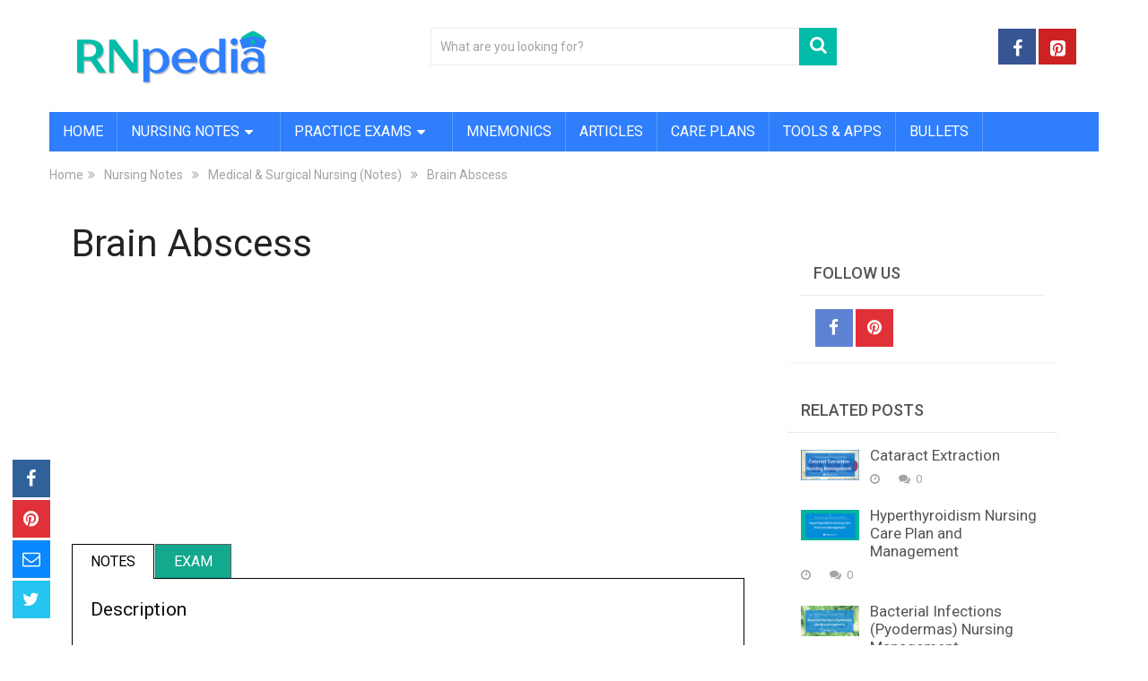

--- FILE ---
content_type: text/html; charset=UTF-8
request_url: https://www.rnpedia.com/nursing-notes/medical-surgical-nursing-notes/brain-abscess/
body_size: 15625
content:
<!DOCTYPE html>
<html class="no-js" lang="en-US">
<head>
	<meta charset="UTF-8">
	<!-- Always force latest IE rendering engine (even in intranet) & Chrome Frame -->
	<!--[if IE ]>
	<meta http-equiv="X-UA-Compatible" content="IE=edge,chrome=1">
	<![endif]-->
	<link rel="profile" href="http://gmpg.org/xfn/11" />
	
                    <link rel="icon" href="https://www.rnpedia.com/wp-content/uploads/2020/12/cropped-rnpedia-logo-32x32.png" sizes="32x32" />                    
                    <meta name="msapplication-TileImage" content="https://www.rnpedia.com/wp-content/uploads/2020/12/cropped-rnpedia-logo-270x270.png">        
                    <link rel="apple-touch-icon-precomposed" href="https://www.rnpedia.com/wp-content/uploads/2020/12/cropped-rnpedia-logo-180x180.png">        
                    <meta name="viewport" content="width=device-width, initial-scale=1">
            <meta name="apple-mobile-web-app-capable" content="yes">
            <meta name="apple-mobile-web-app-status-bar-style" content="black">
        
        	<link rel="pingback" href="https://www.rnpedia.com/xmlrpc.php" />
	<meta name='robots' content='index, follow, max-image-preview:large, max-snippet:-1, max-video-preview:-1' />
	<style>img:is([sizes="auto" i], [sizes^="auto," i]) { contain-intrinsic-size: 3000px 1500px }</style>
	<script type="text/javascript">document.documentElement.className = document.documentElement.className.replace( /\bno-js\b/,'js' );</script>
	<!-- This site is optimized with the Yoast SEO plugin v26.8 - https://yoast.com/product/yoast-seo-wordpress/ -->
	<title>Brain Abscess - RNpedia</title>
	<meta name="description" content="A brain abscess is a collection of infectious material within the tissue of the brain. Bacteria are the most common causative organisms. An abscess can result from intra-cranial surgery, penetrating head injury, or tongue piercing." />
	<link rel="canonical" href="https://www.rnpedia.com/nursing-notes/medical-surgical-nursing-notes/brain-abscess/" />
	<meta property="og:locale" content="en_US" />
	<meta property="og:type" content="article" />
	<meta property="og:title" content="Brain Abscess Nursing Management" />
	<meta property="og:description" content="A brain abscess is a collection of infectious material within the tissue of the brain.mBacteria are the most common causative organisms. An abscess can result from intra-cranial surgery, penetrating head injury, or tongue piercing." />
	<meta property="og:url" content="https://www.rnpedia.com/nursing-notes/medical-surgical-nursing-notes/brain-abscess/" />
	<meta property="og:site_name" content="RNpedia" />
	<meta property="article:publisher" content="https://facebook.com/rnpedia" />
	<meta property="article:published_time" content="2015-01-01T09:30:33+00:00" />
	<meta property="article:modified_time" content="2017-07-24T06:08:29+00:00" />
	<meta property="og:image" content="https://secureservercdn.net/45.40.146.38/dcb.952.myftpupload.com/wp-content/uploads/2015/01/Brain-Abscess.png?time=1663816885" />
	<meta property="og:image:width" content="1200" />
	<meta property="og:image:height" content="628" />
	<meta property="og:image:type" content="image/png" />
	<meta name="author" content="rnpedia" />
	<meta name="twitter:label1" content="Written by" />
	<meta name="twitter:data1" content="rnpedia" />
	<meta name="twitter:label2" content="Est. reading time" />
	<meta name="twitter:data2" content="2 minutes" />
	<script type="application/ld+json" class="yoast-schema-graph">{"@context":"https://schema.org","@graph":[{"@type":"Article","@id":"https://www.rnpedia.com/nursing-notes/medical-surgical-nursing-notes/brain-abscess/#article","isPartOf":{"@id":"https://www.rnpedia.com/nursing-notes/medical-surgical-nursing-notes/brain-abscess/"},"author":{"name":"rnpedia","@id":"https://www.rnpedia.com/#/schema/person/6d7a0f1524fc0a81614ea47452ca84a0"},"headline":"Brain Abscess","datePublished":"2015-01-01T09:30:33+00:00","dateModified":"2017-07-24T06:08:29+00:00","mainEntityOfPage":{"@id":"https://www.rnpedia.com/nursing-notes/medical-surgical-nursing-notes/brain-abscess/"},"wordCount":338,"publisher":{"@id":"https://www.rnpedia.com/#organization"},"image":{"@id":"https://www.rnpedia.com/nursing-notes/medical-surgical-nursing-notes/brain-abscess/#primaryimage"},"thumbnailUrl":"https://www.rnpedia.com/wp-content/uploads/2015/01/Brain-Abscess.png","articleSection":["Medical &amp; Surgical Nursing (Notes)"],"inLanguage":"en-US"},{"@type":"WebPage","@id":"https://www.rnpedia.com/nursing-notes/medical-surgical-nursing-notes/brain-abscess/","url":"https://www.rnpedia.com/nursing-notes/medical-surgical-nursing-notes/brain-abscess/","name":"Brain Abscess - RNpedia","isPartOf":{"@id":"https://www.rnpedia.com/#website"},"primaryImageOfPage":{"@id":"https://www.rnpedia.com/nursing-notes/medical-surgical-nursing-notes/brain-abscess/#primaryimage"},"image":{"@id":"https://www.rnpedia.com/nursing-notes/medical-surgical-nursing-notes/brain-abscess/#primaryimage"},"thumbnailUrl":"https://www.rnpedia.com/wp-content/uploads/2015/01/Brain-Abscess.png","datePublished":"2015-01-01T09:30:33+00:00","dateModified":"2017-07-24T06:08:29+00:00","description":"A brain abscess is a collection of infectious material within the tissue of the brain. Bacteria are the most common causative organisms. An abscess can result from intra-cranial surgery, penetrating head injury, or tongue piercing.","breadcrumb":{"@id":"https://www.rnpedia.com/nursing-notes/medical-surgical-nursing-notes/brain-abscess/#breadcrumb"},"inLanguage":"en-US","potentialAction":[{"@type":"ReadAction","target":["https://www.rnpedia.com/nursing-notes/medical-surgical-nursing-notes/brain-abscess/"]}]},{"@type":"ImageObject","inLanguage":"en-US","@id":"https://www.rnpedia.com/nursing-notes/medical-surgical-nursing-notes/brain-abscess/#primaryimage","url":"https://www.rnpedia.com/wp-content/uploads/2015/01/Brain-Abscess.png","contentUrl":"https://www.rnpedia.com/wp-content/uploads/2015/01/Brain-Abscess.png","width":1200,"height":628},{"@type":"BreadcrumbList","@id":"https://www.rnpedia.com/nursing-notes/medical-surgical-nursing-notes/brain-abscess/#breadcrumb","itemListElement":[{"@type":"ListItem","position":1,"name":"Home","item":"https://www.rnpedia.com/"},{"@type":"ListItem","position":2,"name":"Nursing Notes","item":"https://www.rnpedia.com/nursing-notes/"},{"@type":"ListItem","position":3,"name":"Medical &#038; Surgical Nursing (Notes)","item":"https://www.rnpedia.com/nursing-notes/medical-surgical-nursing-notes/"},{"@type":"ListItem","position":4,"name":"Brain Abscess"}]},{"@type":"WebSite","@id":"https://www.rnpedia.com/#website","url":"https://www.rnpedia.com/","name":"RNpedia","description":"The best online academic resource for nurses.","publisher":{"@id":"https://www.rnpedia.com/#organization"},"potentialAction":[{"@type":"SearchAction","target":{"@type":"EntryPoint","urlTemplate":"https://www.rnpedia.com/?s={search_term_string}"},"query-input":{"@type":"PropertyValueSpecification","valueRequired":true,"valueName":"search_term_string"}}],"inLanguage":"en-US"},{"@type":"Organization","@id":"https://www.rnpedia.com/#organization","name":"RNpedia","url":"https://www.rnpedia.com/","logo":{"@type":"ImageObject","inLanguage":"en-US","@id":"https://www.rnpedia.com/#/schema/logo/image/","url":"https://secureservercdn.net/45.40.146.38/dcb.952.myftpupload.com/wp-content/uploads/2015/04/RNpedia-Logo-e1434859144540.png?time=1663816867","contentUrl":"https://secureservercdn.net/45.40.146.38/dcb.952.myftpupload.com/wp-content/uploads/2015/04/RNpedia-Logo-e1434859144540.png?time=1663816867","width":300,"height":279,"caption":"RNpedia"},"image":{"@id":"https://www.rnpedia.com/#/schema/logo/image/"},"sameAs":["https://facebook.com/rnpedia","https://x.com/rnpedia","https://www.pinterest.com/rnpedia/"]},{"@type":"Person","@id":"https://www.rnpedia.com/#/schema/person/6d7a0f1524fc0a81614ea47452ca84a0","name":"rnpedia","url":"https://www.rnpedia.com/author/rnpedia/"}]}</script>
	<!-- / Yoast SEO plugin. -->


<link rel='stylesheet' id='wp-block-library-css' href='https://www.rnpedia.com/wp-includes/css/dist/block-library/style.min.css?ver=6.8.3' type='text/css' media='all' />
<style id='wp-block-library-theme-inline-css' type='text/css'>
.wp-block-audio :where(figcaption){color:#555;font-size:13px;text-align:center}.is-dark-theme .wp-block-audio :where(figcaption){color:#ffffffa6}.wp-block-audio{margin:0 0 1em}.wp-block-code{border:1px solid #ccc;border-radius:4px;font-family:Menlo,Consolas,monaco,monospace;padding:.8em 1em}.wp-block-embed :where(figcaption){color:#555;font-size:13px;text-align:center}.is-dark-theme .wp-block-embed :where(figcaption){color:#ffffffa6}.wp-block-embed{margin:0 0 1em}.blocks-gallery-caption{color:#555;font-size:13px;text-align:center}.is-dark-theme .blocks-gallery-caption{color:#ffffffa6}:root :where(.wp-block-image figcaption){color:#555;font-size:13px;text-align:center}.is-dark-theme :root :where(.wp-block-image figcaption){color:#ffffffa6}.wp-block-image{margin:0 0 1em}.wp-block-pullquote{border-bottom:4px solid;border-top:4px solid;color:currentColor;margin-bottom:1.75em}.wp-block-pullquote cite,.wp-block-pullquote footer,.wp-block-pullquote__citation{color:currentColor;font-size:.8125em;font-style:normal;text-transform:uppercase}.wp-block-quote{border-left:.25em solid;margin:0 0 1.75em;padding-left:1em}.wp-block-quote cite,.wp-block-quote footer{color:currentColor;font-size:.8125em;font-style:normal;position:relative}.wp-block-quote:where(.has-text-align-right){border-left:none;border-right:.25em solid;padding-left:0;padding-right:1em}.wp-block-quote:where(.has-text-align-center){border:none;padding-left:0}.wp-block-quote.is-large,.wp-block-quote.is-style-large,.wp-block-quote:where(.is-style-plain){border:none}.wp-block-search .wp-block-search__label{font-weight:700}.wp-block-search__button{border:1px solid #ccc;padding:.375em .625em}:where(.wp-block-group.has-background){padding:1.25em 2.375em}.wp-block-separator.has-css-opacity{opacity:.4}.wp-block-separator{border:none;border-bottom:2px solid;margin-left:auto;margin-right:auto}.wp-block-separator.has-alpha-channel-opacity{opacity:1}.wp-block-separator:not(.is-style-wide):not(.is-style-dots){width:100px}.wp-block-separator.has-background:not(.is-style-dots){border-bottom:none;height:1px}.wp-block-separator.has-background:not(.is-style-wide):not(.is-style-dots){height:2px}.wp-block-table{margin:0 0 1em}.wp-block-table td,.wp-block-table th{word-break:normal}.wp-block-table :where(figcaption){color:#555;font-size:13px;text-align:center}.is-dark-theme .wp-block-table :where(figcaption){color:#ffffffa6}.wp-block-video :where(figcaption){color:#555;font-size:13px;text-align:center}.is-dark-theme .wp-block-video :where(figcaption){color:#ffffffa6}.wp-block-video{margin:0 0 1em}:root :where(.wp-block-template-part.has-background){margin-bottom:0;margin-top:0;padding:1.25em 2.375em}
</style>
<style id='classic-theme-styles-inline-css' type='text/css'>
/*! This file is auto-generated */
.wp-block-button__link{color:#fff;background-color:#32373c;border-radius:9999px;box-shadow:none;text-decoration:none;padding:calc(.667em + 2px) calc(1.333em + 2px);font-size:1.125em}.wp-block-file__button{background:#32373c;color:#fff;text-decoration:none}
</style>
<style id='inline-spoilers-block-style-inline-css' type='text/css'>
.wp-block-inline-spoilers-block{background:#f5f5f5;border:1px solid #c3cbd1;border-left-width:2px;box-sizing:border-box;clear:both;padding:0 10px}.wp-block-inline-spoilers-block .spoiler-title,.wp-block-inline-spoilers-block summary{background-color:#e9e9e6;background-image:url([data-uri]);background-position:6px;background-repeat:no-repeat;border-bottom:1px solid #c3cbd1;cursor:pointer;font-weight:700;line-height:1.5;list-style:none;margin:0 -10px -1px;outline:0;padding:0 6px 0 23px;text-align:left}.wp-block-inline-spoilers-block[open]>.spoiler-title,.wp-block-inline-spoilers-block[open]>summary{background-image:url([data-uri]);margin:0 -10px 2px}div.spoiler-wrap{background-color:#e9e9e6;border:1px solid #c3cbd1;border-left-width:2px;clear:both;display:block;margin:6px 0;padding:0}div.spoiler-head{color:#2a2a2a;cursor:pointer;display:block;font-weight:700;line-height:1.5;margin-left:6px;padding:0 6px 0 14px;text-align:left}div.spoiler-head.collapsed{background:url([data-uri]) 0 no-repeat}div.spoiler-head.expanded{background:url([data-uri]) 0 no-repeat}div.spoiler-head.collapsed.no-icon,div.spoiler-head.expanded.no-icon{background:0 0;cursor:auto;padding:0 6px}div.spoiler-body{background:#f5f5f5;border-top:1px solid #c3cbd1;padding:2px 6px}.wp-block-inline-spoilers-block:has(.spoiler-wrap){background:transparent;border:0;padding:0}

</style>
<link rel='stylesheet' id='quads-style-css-css' href='https://www.rnpedia.com/wp-content/plugins/quick-adsense-reloaded/includes/gutenberg/dist/blocks.style.build.css?ver=2.0.98.1' type='text/css' media='all' />
<style id='global-styles-inline-css' type='text/css'>
:root{--wp--preset--aspect-ratio--square: 1;--wp--preset--aspect-ratio--4-3: 4/3;--wp--preset--aspect-ratio--3-4: 3/4;--wp--preset--aspect-ratio--3-2: 3/2;--wp--preset--aspect-ratio--2-3: 2/3;--wp--preset--aspect-ratio--16-9: 16/9;--wp--preset--aspect-ratio--9-16: 9/16;--wp--preset--color--black: #000000;--wp--preset--color--cyan-bluish-gray: #abb8c3;--wp--preset--color--white: #ffffff;--wp--preset--color--pale-pink: #f78da7;--wp--preset--color--vivid-red: #cf2e2e;--wp--preset--color--luminous-vivid-orange: #ff6900;--wp--preset--color--luminous-vivid-amber: #fcb900;--wp--preset--color--light-green-cyan: #7bdcb5;--wp--preset--color--vivid-green-cyan: #00d084;--wp--preset--color--pale-cyan-blue: #8ed1fc;--wp--preset--color--vivid-cyan-blue: #0693e3;--wp--preset--color--vivid-purple: #9b51e0;--wp--preset--gradient--vivid-cyan-blue-to-vivid-purple: linear-gradient(135deg,rgba(6,147,227,1) 0%,rgb(155,81,224) 100%);--wp--preset--gradient--light-green-cyan-to-vivid-green-cyan: linear-gradient(135deg,rgb(122,220,180) 0%,rgb(0,208,130) 100%);--wp--preset--gradient--luminous-vivid-amber-to-luminous-vivid-orange: linear-gradient(135deg,rgba(252,185,0,1) 0%,rgba(255,105,0,1) 100%);--wp--preset--gradient--luminous-vivid-orange-to-vivid-red: linear-gradient(135deg,rgba(255,105,0,1) 0%,rgb(207,46,46) 100%);--wp--preset--gradient--very-light-gray-to-cyan-bluish-gray: linear-gradient(135deg,rgb(238,238,238) 0%,rgb(169,184,195) 100%);--wp--preset--gradient--cool-to-warm-spectrum: linear-gradient(135deg,rgb(74,234,220) 0%,rgb(151,120,209) 20%,rgb(207,42,186) 40%,rgb(238,44,130) 60%,rgb(251,105,98) 80%,rgb(254,248,76) 100%);--wp--preset--gradient--blush-light-purple: linear-gradient(135deg,rgb(255,206,236) 0%,rgb(152,150,240) 100%);--wp--preset--gradient--blush-bordeaux: linear-gradient(135deg,rgb(254,205,165) 0%,rgb(254,45,45) 50%,rgb(107,0,62) 100%);--wp--preset--gradient--luminous-dusk: linear-gradient(135deg,rgb(255,203,112) 0%,rgb(199,81,192) 50%,rgb(65,88,208) 100%);--wp--preset--gradient--pale-ocean: linear-gradient(135deg,rgb(255,245,203) 0%,rgb(182,227,212) 50%,rgb(51,167,181) 100%);--wp--preset--gradient--electric-grass: linear-gradient(135deg,rgb(202,248,128) 0%,rgb(113,206,126) 100%);--wp--preset--gradient--midnight: linear-gradient(135deg,rgb(2,3,129) 0%,rgb(40,116,252) 100%);--wp--preset--font-size--small: 13px;--wp--preset--font-size--medium: 20px;--wp--preset--font-size--large: 36px;--wp--preset--font-size--x-large: 42px;--wp--preset--spacing--20: 0.44rem;--wp--preset--spacing--30: 0.67rem;--wp--preset--spacing--40: 1rem;--wp--preset--spacing--50: 1.5rem;--wp--preset--spacing--60: 2.25rem;--wp--preset--spacing--70: 3.38rem;--wp--preset--spacing--80: 5.06rem;--wp--preset--shadow--natural: 6px 6px 9px rgba(0, 0, 0, 0.2);--wp--preset--shadow--deep: 12px 12px 50px rgba(0, 0, 0, 0.4);--wp--preset--shadow--sharp: 6px 6px 0px rgba(0, 0, 0, 0.2);--wp--preset--shadow--outlined: 6px 6px 0px -3px rgba(255, 255, 255, 1), 6px 6px rgba(0, 0, 0, 1);--wp--preset--shadow--crisp: 6px 6px 0px rgba(0, 0, 0, 1);}:where(.is-layout-flex){gap: 0.5em;}:where(.is-layout-grid){gap: 0.5em;}body .is-layout-flex{display: flex;}.is-layout-flex{flex-wrap: wrap;align-items: center;}.is-layout-flex > :is(*, div){margin: 0;}body .is-layout-grid{display: grid;}.is-layout-grid > :is(*, div){margin: 0;}:where(.wp-block-columns.is-layout-flex){gap: 2em;}:where(.wp-block-columns.is-layout-grid){gap: 2em;}:where(.wp-block-post-template.is-layout-flex){gap: 1.25em;}:where(.wp-block-post-template.is-layout-grid){gap: 1.25em;}.has-black-color{color: var(--wp--preset--color--black) !important;}.has-cyan-bluish-gray-color{color: var(--wp--preset--color--cyan-bluish-gray) !important;}.has-white-color{color: var(--wp--preset--color--white) !important;}.has-pale-pink-color{color: var(--wp--preset--color--pale-pink) !important;}.has-vivid-red-color{color: var(--wp--preset--color--vivid-red) !important;}.has-luminous-vivid-orange-color{color: var(--wp--preset--color--luminous-vivid-orange) !important;}.has-luminous-vivid-amber-color{color: var(--wp--preset--color--luminous-vivid-amber) !important;}.has-light-green-cyan-color{color: var(--wp--preset--color--light-green-cyan) !important;}.has-vivid-green-cyan-color{color: var(--wp--preset--color--vivid-green-cyan) !important;}.has-pale-cyan-blue-color{color: var(--wp--preset--color--pale-cyan-blue) !important;}.has-vivid-cyan-blue-color{color: var(--wp--preset--color--vivid-cyan-blue) !important;}.has-vivid-purple-color{color: var(--wp--preset--color--vivid-purple) !important;}.has-black-background-color{background-color: var(--wp--preset--color--black) !important;}.has-cyan-bluish-gray-background-color{background-color: var(--wp--preset--color--cyan-bluish-gray) !important;}.has-white-background-color{background-color: var(--wp--preset--color--white) !important;}.has-pale-pink-background-color{background-color: var(--wp--preset--color--pale-pink) !important;}.has-vivid-red-background-color{background-color: var(--wp--preset--color--vivid-red) !important;}.has-luminous-vivid-orange-background-color{background-color: var(--wp--preset--color--luminous-vivid-orange) !important;}.has-luminous-vivid-amber-background-color{background-color: var(--wp--preset--color--luminous-vivid-amber) !important;}.has-light-green-cyan-background-color{background-color: var(--wp--preset--color--light-green-cyan) !important;}.has-vivid-green-cyan-background-color{background-color: var(--wp--preset--color--vivid-green-cyan) !important;}.has-pale-cyan-blue-background-color{background-color: var(--wp--preset--color--pale-cyan-blue) !important;}.has-vivid-cyan-blue-background-color{background-color: var(--wp--preset--color--vivid-cyan-blue) !important;}.has-vivid-purple-background-color{background-color: var(--wp--preset--color--vivid-purple) !important;}.has-black-border-color{border-color: var(--wp--preset--color--black) !important;}.has-cyan-bluish-gray-border-color{border-color: var(--wp--preset--color--cyan-bluish-gray) !important;}.has-white-border-color{border-color: var(--wp--preset--color--white) !important;}.has-pale-pink-border-color{border-color: var(--wp--preset--color--pale-pink) !important;}.has-vivid-red-border-color{border-color: var(--wp--preset--color--vivid-red) !important;}.has-luminous-vivid-orange-border-color{border-color: var(--wp--preset--color--luminous-vivid-orange) !important;}.has-luminous-vivid-amber-border-color{border-color: var(--wp--preset--color--luminous-vivid-amber) !important;}.has-light-green-cyan-border-color{border-color: var(--wp--preset--color--light-green-cyan) !important;}.has-vivid-green-cyan-border-color{border-color: var(--wp--preset--color--vivid-green-cyan) !important;}.has-pale-cyan-blue-border-color{border-color: var(--wp--preset--color--pale-cyan-blue) !important;}.has-vivid-cyan-blue-border-color{border-color: var(--wp--preset--color--vivid-cyan-blue) !important;}.has-vivid-purple-border-color{border-color: var(--wp--preset--color--vivid-purple) !important;}.has-vivid-cyan-blue-to-vivid-purple-gradient-background{background: var(--wp--preset--gradient--vivid-cyan-blue-to-vivid-purple) !important;}.has-light-green-cyan-to-vivid-green-cyan-gradient-background{background: var(--wp--preset--gradient--light-green-cyan-to-vivid-green-cyan) !important;}.has-luminous-vivid-amber-to-luminous-vivid-orange-gradient-background{background: var(--wp--preset--gradient--luminous-vivid-amber-to-luminous-vivid-orange) !important;}.has-luminous-vivid-orange-to-vivid-red-gradient-background{background: var(--wp--preset--gradient--luminous-vivid-orange-to-vivid-red) !important;}.has-very-light-gray-to-cyan-bluish-gray-gradient-background{background: var(--wp--preset--gradient--very-light-gray-to-cyan-bluish-gray) !important;}.has-cool-to-warm-spectrum-gradient-background{background: var(--wp--preset--gradient--cool-to-warm-spectrum) !important;}.has-blush-light-purple-gradient-background{background: var(--wp--preset--gradient--blush-light-purple) !important;}.has-blush-bordeaux-gradient-background{background: var(--wp--preset--gradient--blush-bordeaux) !important;}.has-luminous-dusk-gradient-background{background: var(--wp--preset--gradient--luminous-dusk) !important;}.has-pale-ocean-gradient-background{background: var(--wp--preset--gradient--pale-ocean) !important;}.has-electric-grass-gradient-background{background: var(--wp--preset--gradient--electric-grass) !important;}.has-midnight-gradient-background{background: var(--wp--preset--gradient--midnight) !important;}.has-small-font-size{font-size: var(--wp--preset--font-size--small) !important;}.has-medium-font-size{font-size: var(--wp--preset--font-size--medium) !important;}.has-large-font-size{font-size: var(--wp--preset--font-size--large) !important;}.has-x-large-font-size{font-size: var(--wp--preset--font-size--x-large) !important;}
:where(.wp-block-post-template.is-layout-flex){gap: 1.25em;}:where(.wp-block-post-template.is-layout-grid){gap: 1.25em;}
:where(.wp-block-columns.is-layout-flex){gap: 2em;}:where(.wp-block-columns.is-layout-grid){gap: 2em;}
:root :where(.wp-block-pullquote){font-size: 1.5em;line-height: 1.6;}
</style>
<link rel='stylesheet' id='inline-spoilers-css-css' href='https://www.rnpedia.com/wp-content/plugins/inline-spoilers/build/style-index.css?ver=2.1.0' type='text/css' media='all' />
<link rel='stylesheet' id='quiz-maker-css' href='https://www.rnpedia.com/wp-content/plugins/quiz-maker/public/css/quiz-maker-public.css?ver=21.8.3.100' type='text/css' media='all' />
<link rel='stylesheet' id='wp-components-css' href='https://www.rnpedia.com/wp-includes/css/dist/components/style.min.css?ver=6.8.3' type='text/css' media='all' />
<link rel='stylesheet' id='godaddy-styles-css' href='https://www.rnpedia.com/wp-content/mu-plugins/vendor/wpex/godaddy-launch/includes/Dependencies/GoDaddy/Styles/build/latest.css?ver=2.0.2' type='text/css' media='all' />
<link rel='stylesheet' id='bsearch-style-css' href='https://www.rnpedia.com/wp-content/plugins/better-search/includes/css/bsearch-styles.min.css?ver=4.1.2' type='text/css' media='all' />
<link rel='stylesheet' id='sociallyviral-stylesheet-css' href='https://www.rnpedia.com/wp-content/themes/mts_sociallyviral/style.css?ver=6.8.3' type='text/css' media='all' />
<style id='sociallyviral-stylesheet-inline-css' type='text/css'>

        body, .sidebar.c-4-12, #header #s {background-color:#ffffff;background-image:url(https://www.rnpedia.com/wp-content/themes/mts_sociallyviral/images/nobg.png);}

        #primary-navigation, .navigation ul ul, .pagination a, .pagination .dots, .latestPost-review-wrapper, .single_post .thecategory, .single-prev-next a:hover, .tagcloud a:hover, #commentform input#submit:hover, .contactform #submit:hover, .post-label, .latestPost .review-type-circle.review-total-only, .latestPost .review-type-circle.wp-review-show-total, .bypostauthor .fn:after, #primary-navigation .navigation.mobile-menu-wrapper, #wpmm-megamenu .review-total-only, .owl-controls .owl-dot.active span, .owl-controls .owl-dot:hover span, .owl-prev, .owl-next, .woocommerce a.button, .woocommerce-page a.button, .woocommerce button.button, .woocommerce-page button.button, .woocommerce input.button, .woocommerce-page input.button, .woocommerce #respond input#submit, .woocommerce-page #respond input#submit, .woocommerce #content input.button, .woocommerce-page #content input.button, .woocommerce nav.woocommerce-pagination ul li a, .woocommerce-page nav.woocommerce-pagination ul li a, .woocommerce #content nav.woocommerce-pagination ul li a, .woocommerce-page #content nav.woocommerce-pagination ul li a, .woocommerce .bypostauthor:after, #searchsubmit, .woocommerce nav.woocommerce-pagination ul li span.current, .woocommerce-page nav.woocommerce-pagination ul li span.current, .woocommerce #content nav.woocommerce-pagination ul li span.current, .woocommerce-page #content nav.woocommerce-pagination ul li span.current, .woocommerce nav.woocommerce-pagination ul li a:hover, .woocommerce-page nav.woocommerce-pagination ul li a:hover, .woocommerce #content nav.woocommerce-pagination ul li a:hover, .woocommerce-page #content nav.woocommerce-pagination ul li a:hover, .woocommerce nav.woocommerce-pagination ul li a:focus, .woocommerce-page nav.woocommerce-pagination ul li a:focus, .woocommerce #content nav.woocommerce-pagination ul li a:focus, .woocommerce-page #content nav.woocommerce-pagination ul li a:focus, .woocommerce a.button, .woocommerce-page a.button, .woocommerce button.button, .woocommerce-page button.button, .woocommerce input.button, .woocommerce-page input.button, .woocommerce #respond input#submit, .woocommerce-page #respond input#submit, .woocommerce #content input.button, .woocommerce-page #content input.button { background-color: #2f7efc; color: #fff; }

        #searchform .fa-search, .currenttext, .pagination a:hover, .single .pagination a:hover .currenttext, .page-numbers.current, .pagination .nav-previous a:hover, .pagination .nav-next a:hover, .single-prev-next a, .tagcloud a, #commentform input#submit, .contact-form #mtscontact_submit, .woocommerce-product-search input[type='submit'], .woocommerce-account .woocommerce-MyAccount-navigation li.is-active { background-color: #00bca9; }

        .thecontent a, .post .tags a, #commentform a, .author-posts a:hover, .fn a, a { color: #2f7efc; }

        .latestPost .title:hover, .latestPost .title a:hover, .post-info a:hover, .single_post .post-info a:hover, .copyrights a:hover, .thecontent a:hover, .breadcrumb a:hover, .sidebar.c-4-12 a:hover, .post .tags a:hover, #commentform a:hover, .author-posts a, .reply a:hover, .ajax-search-results li a:hover, .ajax-search-meta .results-link { color: #00bca9; }

        .wpmm-megamenu-showing.wpmm-light-scheme { background-color:#2f7efc!important; }

        input#author:hover, input#email:hover, input#url:hover, #comment:hover, .contact-form input:hover, .contact-form textarea:hover, .woocommerce-product-search input[type='submit'] { border-color: #00bca9; }

        
        .shareit { bottom: 0; left: auto; margin: 0 0 0 -68px; width: 44px; position: fixed; padding: 5px; border:none; border-right: 0;}
        .share-item {margin: 2px;} .single-prev-next { width: 100%; } .single-prev-next a:nth-child(2) { float: right; } .rrssb-buttons li a .text { display: none; } .rrssb-buttons li.stumbleupon { max-width: 45px; }
        
        
        
        hr {
    border-color: #232323;
    width:"80%";
}

table {
    border-collapse: collapse;
}

table, td, th {
    border: 1px solid #C5C5C5;
}

.thecategory {
    display: none;
}
.single-prev-next {
    display: none;
}

strong, b { font-weight: 500 }

a:hover { color: #00c4bd }

#primary-navigation a {
    padding: 10px 15px;
}


::-moz-selection {
    background-color: #00bca9;
    color: #fff;
}

::selection {
    background-color: #00bca9;
    color: #fff;
}

.wp-caption p.wp-caption-text {
font-size: 14px;

}

@media screen and (max-width:848px){
.article {
    width: 100%;
}
.sidebar.c-4-12 {
    float: none;
    margin: auto;
    min-width: 300px;
}}


h3.featured-category-title a {
    font-size: 24px;
}


@media screen and (max-width: 480px) {
.featured-thumbnail {
    max-height: none !important;
}}

@media screen and (max-width: 480px) {
#featured-thumbnail {
    max-height: none !important;
}}


.related-posts article header {
    margin-bottom: 0;
    border-top: 0;
    min-height: inherit;
}

.latestPost header {
    min-height: 10px;
}

.home-h2 .sidebar .widget.mts_ad_300_widget > div {
background:#ffffff;
}

.ajax-search-results li .meta {
color: #EFEDE8;
}

i.fa.fa-calendar {
    display: none;
}

#logo img {
    width: 220px;  /* Set the logo width */
    height: 66px;  /* Set the logo height */
    object-fit: contain; /* Ensures the image scales correctly within the container */
}
            
</style>
<link rel='stylesheet' id='responsive-css' href='https://www.rnpedia.com/wp-content/themes/mts_sociallyviral/css/responsive.css?ver=6.8.3' type='text/css' media='all' />
<link rel='stylesheet' id='fontawesome-css' href='https://www.rnpedia.com/wp-content/themes/mts_sociallyviral/css/font-awesome.min.css?ver=6.8.3' type='text/css' media='all' />
<style id='quads-styles-inline-css' type='text/css'>

    .quads-location ins.adsbygoogle {
        background: transparent !important;
    }.quads-location .quads_rotator_img{ opacity:1 !important;}
    .quads.quads_ad_container { display: grid; grid-template-columns: auto; grid-gap: 10px; padding: 10px; }
    .grid_image{animation: fadeIn 0.5s;-webkit-animation: fadeIn 0.5s;-moz-animation: fadeIn 0.5s;
        -o-animation: fadeIn 0.5s;-ms-animation: fadeIn 0.5s;}
    .quads-ad-label { font-size: 12px; text-align: center; color: #333;}
    .quads_click_impression { display: none;} .quads-location, .quads-ads-space{max-width:100%;} @media only screen and (max-width: 480px) { .quads-ads-space, .penci-builder-element .quads-ads-space{max-width:340px;}}
</style>
<script type="text/javascript" src="https://www.rnpedia.com/wp-includes/js/jquery/jquery.min.js?ver=3.7.1" id="jquery-core-js"></script>
<script type="text/javascript" src="https://www.rnpedia.com/wp-content/plugins/wp-quads-pro/assets/js/ads.js?ver=2.0.98.1" id="quads-ad-ga-js"></script>
<script type="text/javascript" id="mts_ajax-js-extra">
/* <![CDATA[ */
var mts_ajax_search = {"url":"https:\/\/www.rnpedia.com\/wp-admin\/admin-ajax.php","ajax_search":"1"};
/* ]]> */
</script>
<script type="text/javascript" async="async" src="https://www.rnpedia.com/wp-content/themes/mts_sociallyviral/js/ajax.js?ver=6.8.3" id="mts_ajax-js"></script>
<link rel="https://api.w.org/" href="https://www.rnpedia.com/wp-json/" /><link rel="alternate" title="JSON" type="application/json" href="https://www.rnpedia.com/wp-json/wp/v2/posts/951" /><script async src="https://www.rnpedia.com/wp-content/uploads/perfmatters/gtagv4.js?id=G-HN8J9SCJVG"></script><script>window.dataLayer = window.dataLayer || [];function gtag(){dataLayer.push(arguments);}gtag("js", new Date());gtag("config", "G-HN8J9SCJVG");</script><script src="//pagead2.googlesyndication.com/pagead/js/adsbygoogle.js"></script><script>document.cookie = 'quads_browser_width='+screen.width;</script><!-- WP QUADS PRO 2.0.29 Google Auto Ads //--><script async src="//pagead2.googlesyndication.com/pagead/js/adsbygoogle.js"></script>
<script>
     (adsbygoogle = window.adsbygoogle || []).push({
          google_ad_client: "ca-pub-3893208120858259",
          enable_page_level_ads: true
     });
</script><link href="//fonts.googleapis.com/css?family=Roboto:normal|Roboto:500&amp;subset=latin" rel="stylesheet" type="text/css">
<style type="text/css">
sup { font-family: 'Roboto', 'Arial Black', Gadget, sans-serif; font-weight: normal; font-size: 14px; color: #dd3333;vertical-align: super; font-style: italic; }
blockquote { font-family: 'Roboto', Helvetica, Arial, sans-serif; font-weight: normal; font-size: 18px; color: #212121;font-style: italic; }
#logo a { font-family: 'Roboto'; font-weight: 500; font-size: 44px; color: #33bcf2; }
#primary-navigation li, #primary-navigation li a { font-family: 'Roboto'; font-weight: normal; font-size: 16px; color: #ffffff;text-transform: uppercase; }
.latestPost .title, .latestPost .title a { font-family: 'Roboto'; font-weight: normal; font-size: 18px; color: #2f7efc;line-height: 36px; }
.single-title { font-family: 'Roboto'; font-weight: normal; font-size: 42px; color: #232323;line-height: 53px; }
body { font-family: 'Roboto'; font-weight: normal; font-size: 18px; color: #212121; }
.widget .widget-title { font-family: 'Roboto'; font-weight: 500; font-size: 18px; color: #555555;text-transform: uppercase; }
#sidebars .widget { font-family: 'Roboto'; font-weight: normal; font-size: 16px; color: #707070; }
.footer-widgets { font-family: 'Roboto'; font-weight: normal; font-size: 14px; color: #707070; }
h1 { font-family: 'Roboto'; font-weight: normal; font-size: 39px; color: #0c0c0c; }
h2 { font-family: 'Roboto'; font-weight: normal; font-size: 34px; color: #0c0c0c; }
h3 { font-family: 'Roboto'; font-weight: normal; font-size: 29px; color: #0c0c0c; }
h4 { font-family: 'Roboto'; font-weight: normal; font-size: 25px; color: #0c0c0c; }
h5 { font-family: 'Roboto'; font-weight: normal; font-size: 21px; color: #0c0c0c; }
h6 { font-family: 'Roboto'; font-weight: normal; font-size: 18px; color: #0c0c0c; }
</style>
<script type="application/ld+json">
{
    "@context": "http://schema.org",
    "@type": "BlogPosting",
    "mainEntityOfPage": {
        "@type": "WebPage",
        "@id": "https://www.rnpedia.com/nursing-notes/medical-surgical-nursing-notes/brain-abscess/"
    },
    "headline": "Brain Abscess",
    "image": {
        "@type": "ImageObject",
        "url": "https://www.rnpedia.com/wp-content/uploads/2015/01/Brain-Abscess.png",
        "width": 1200,
        "height": 628
    },
    "datePublished": "2015-01-01T09:30:33+0000",
    "dateModified": "2017-07-24T06:08:29+0000",
    "author": {
        "@type": "Person",
        "name": "rnpedia"
    },
    "publisher": {
        "@type": "Organization",
        "name": "RNpedia",
        "logo": {
            "@type": "ImageObject",
            "url": "https://www.rnpedia.com/wp-content/uploads/2024/08/RNpedia-Logo.png",
            "width": 440,
            "height": 132
        }
    },
    "description": "[tabby title=\"Notes\"]Description \tA brain abscess is a collection of infectious material within the tissue of "
}
</script>
<style type="text/css">
/*  Tabby Responsive Tabs: cubecolour.co.uk/tabby-responsive-tabs-customiser */
.responsive-tabs .responsive-tabs__heading {display: none;}.responsive-tabs .responsive-tabs__list__item {display: inline;cursor: pointer;}.responsive-tabs-wrapper {clear: both;margin-bottom: 20px;zoom: 1;}.responsive-tabs-wrapper:before,.responsive-tabs-wrapper:after {content: "";display: table;}.responsive-tabs-wrapper:after {clear: both;}.responsive-tabs .responsive-tabs__heading:focus,.responsive-tabs .responsive-tabs__list__item:focus {outline: 1px solid transparent;}.responsive-tabs .responsive-tabs__heading--active:focus,.responsive-tabs .responsive-tabs__list__item--active:focus {outline: none;}.responsive-tabs ul.responsive-tabs__list {font-size: 16px;line-height: 16px;margin: 0px 0 0 0px;padding: 0;}.responsive-tabs .responsive-tabs__list__item {background: #12a98e;border: 1px solid #615f5f;border-bottom: none;-webkit-border-top-left-radius: 0px;-webkit-border-top-right-radius: 0px;-moz-border-radius-topleft: 0px;-moz-border-radius-topright: 0px;border-top-left-radius: 0px;border-top-right-radius: 0px;color: #ffffff;font-size: 16px;line-height: 17px;text-transform: uppercase;margin: 1px 1px 0 0;padding: 10px 20px 10px;white-space: nowrap;float: left;-webkit-user-select: none;-moz-user-select: none;-ms-user-select: none;user-select: none;}.responsive-tabs .responsive-tabs__list__item .fa {margin-right: 12px;line-height: 0.8;}.responsive-tabs .responsive-tabs__list__item:hover {color: #ffffff;background: #0092cc;}.responsive-tabs .responsive-tabs__list__item--active, .responsive-tabs .responsive-tabs__list__item--active:hover {background: #ffffff;border-color: #020202;color: #000000;padding-bottom: 11px;margin-top: 0;position: relative;top: 1px;}.responsive-tabs .responsive-tabs__panel {background: #ffffff;border: 1px solid #020202;border-top: 1px solid #020202;-webkit-border-radius: 0px;-moz-border-radius: 0px;border-radius: 0px;-webkit-border-top-left-radius: 0px;-moz-border-radius-topleft: 0px;border-top-left-radius: 0px;clear: left;margin-bottom: 0;padding: 20px 20px 0;word-wrap: break-word;}.responsive-tabs .responsive-tabs__panel:after { content: "";display: block; height: 0; clear: both;}.responsive-tabs__list .fa {display:none;}@media (min-width: 768px) {.responsive-tabs .responsive-tabs__panel--closed-accordion-only {display: block;}}@media (max-width: 767px) {.responsive-tabs .responsive-tabs__list {display: none;}.responsive-tabs .responsive-tabs__heading {display: block;cursor: pointer;}.responsive-tabs-wrapper {border-top: 1px solid #4b4343;}.responsive-tabs .responsive-tabs__heading {background: #12a98e;border: 1px solid #4b4343;border-top: none;color: #ffffff;font-size: 16px;font-weight: normal;text-transform: uppercase;margin: 0;padding: 10px 0;padding-left: 20px;position: relative;}.responsive-tabs .responsive-tabs__heading .fa {margin-right: 12px;display:none;}.responsive-tabs .responsive-tabs__heading:after {border-left: 6px solid transparent;border-right: 6px solid transparent;border-top: 6px solid #ffffff;content:"";display: block;position: absolute;right: 20px;top: 20px;height: 0; width: 0; }.responsive-tabs .responsive-tabs__heading:hover {background: #0092cc;color: #ffffff;}.responsive-tabs .responsive-tabs__heading:hover:after {border-top: 6px solid #ffffff;}.responsive-tabs .responsive-tabs__heading--active,.responsive-tabs .responsive-tabs__heading--active:hover {background: #0092cc;color: #ffffff;}.responsive-tabs .responsive-tabs__heading--active:after,.responsive-tabs .responsive-tabs__heading--active:hover:after {border-bottom: 6px solid #ffffff;border-top: 0;top: 18px;}.responsive-tabs .responsive-tabs__panel {background: #ffffff;border: 1px solid #4b4343;-webkit-border-radius: 0;-moz-border-radius: 0;border-radius: 0;border-top: none;margin: 0;padding: 0 20px;padding-top: 20px;}}</style><link rel="icon" href="https://www.rnpedia.com/wp-content/uploads/2020/12/cropped-rnpedia-logo-32x32.png" sizes="32x32" />
<link rel="icon" href="https://www.rnpedia.com/wp-content/uploads/2020/12/cropped-rnpedia-logo-192x192.png" sizes="192x192" />
<link rel="apple-touch-icon" href="https://www.rnpedia.com/wp-content/uploads/2020/12/cropped-rnpedia-logo-180x180.png" />
<meta name="msapplication-TileImage" content="https://www.rnpedia.com/wp-content/uploads/2020/12/cropped-rnpedia-logo-270x270.png" />
</head>
<body id="blog" class="wp-singular post-template-default single single-post postid-951 single-format-standard wp-embed-responsive wp-theme-mts_sociallyviral main">    
	<div class="main-container">
		<header id="site-header" role="banner" itemscope itemtype="http://schema.org/WPHeader">
			<div class="container">
				<div id="header">
					<div class="logo-wrap">
																												  <h2 id="logo" class="image-logo" itemprop="headline">
										<a href="https://www.rnpedia.com"><img src="https://www.rnpedia.com/wp-content/uploads/2024/08/RNpedia-Logo.png" alt="RNpedia" width="440" height="132"></a>
									</h2><!-- END #logo -->
																		</div>

											<div class="header-search"><form method="get" id="searchform" class="search-form" action="https://www.rnpedia.com" _lpchecked="1">
	<fieldset>
		<input type="search" name="s" id="s" value="" placeholder="What are you looking for?"  autocomplete="off" />
		<button id="search-image" class="sbutton" type="submit" value="">
	    		<i class="fa fa-search"></i>
	    	</button>
	</fieldset>
</form>
</div>
					
											<div class="header-social">
					        					            					                <a href="https://www.facebook.com/RNpedia/" class="header-facebook" style="background: #375593" target="_blank"><span class="fa fa-facebook"></span></a>
					            					        					            					                <a href="https://www.pinterest.com/rnpedia/" class="header-pinterest-square" style="background: #cc2222" target="_blank"><span class="fa fa-pinterest-square"></span></a>
					            					        					    </div>
					
					

			        											<div id="primary-navigation" class="primary-navigation" role="navigation" itemscope itemtype="http://schema.org/SiteNavigationElement">
											<a href="#" id="pull" class="toggle-mobile-menu">Menu</a>
													<nav class="navigation clearfix">
																	<ul id="menu-latest" class="menu clearfix"><li id="menu-item-8243" class="menu-item menu-item-type-custom menu-item-object-custom menu-item-home menu-item-8243"><a href="https://www.rnpedia.com/">Home</a></li>
<li id="menu-item-7928" class="menu-item menu-item-type-post_type menu-item-object-page menu-item-has-children menu-item-7928"><a href="https://www.rnpedia.com/nursing-notes/">Nursing Notes</a>
<ul class="sub-menu">
	<li id="menu-item-7927" class="menu-item menu-item-type-post_type menu-item-object-page menu-item-7927"><a href="https://www.rnpedia.com/nursing-notes/fundamentals-in-nursing-notes/">Fundamentals in Nursing (Notes)</a></li>
	<li id="menu-item-8117" class="menu-item menu-item-type-post_type menu-item-object-page menu-item-8117"><a href="https://www.rnpedia.com/nursing-notes/maternal-and-child-nursing-notes/">Maternal and Child Nursing (Notes)</a></li>
	<li id="menu-item-8116" class="menu-item menu-item-type-post_type menu-item-object-page menu-item-8116"><a href="https://www.rnpedia.com/nursing-notes/medical-surgical-nursing-notes/">Medical &#038; Surgical Nursing (Notes)</a></li>
	<li id="menu-item-8119" class="menu-item menu-item-type-post_type menu-item-object-page menu-item-8119"><a href="https://www.rnpedia.com/nursing-notes/psychiatric-nursing-notes/">Psychiatric Nursing (Notes)</a></li>
	<li id="menu-item-8120" class="menu-item menu-item-type-post_type menu-item-object-page menu-item-8120"><a href="https://www.rnpedia.com/nursing-notes/pharmacology-drug-study-notes/">Pharmacology &#038; Drug Study (Notes)</a></li>
	<li id="menu-item-8121" class="menu-item menu-item-type-post_type menu-item-object-page menu-item-8121"><a href="https://www.rnpedia.com/nursing-notes/communicable-diseases-notes/">Communicable Diseases (Notes)</a></li>
	<li id="menu-item-8118" class="menu-item menu-item-type-post_type menu-item-object-page menu-item-8118"><a href="https://www.rnpedia.com/nursing-notes/community-health-nursing-notes/">Community Health Nursing (Notes)</a></li>
	<li id="menu-item-8122" class="menu-item menu-item-type-post_type menu-item-object-page menu-item-8122"><a href="https://www.rnpedia.com/nursing-notes/nursing-research-notes/">Nursing Research (Notes)</a></li>
</ul>
</li>
<li id="menu-item-7926" class="menu-item menu-item-type-post_type menu-item-object-page menu-item-has-children menu-item-7926"><a href="https://www.rnpedia.com/practice-exams/">Practice Exams</a>
<ul class="sub-menu">
	<li id="menu-item-8123" class="menu-item menu-item-type-post_type menu-item-object-page menu-item-8123"><a href="https://www.rnpedia.com/practice-exams/nclex-exam/">NCLEX Exam</a></li>
	<li id="menu-item-8124" class="menu-item menu-item-type-post_type menu-item-object-page menu-item-8124"><a href="https://www.rnpedia.com/practice-exams/fundamentals-of-nursing-exams/">Fundamentals of Nursing (NCLEX Exams)</a></li>
	<li id="menu-item-8125" class="menu-item menu-item-type-post_type menu-item-object-page menu-item-8125"><a href="https://www.rnpedia.com/practice-exams/maternal-and-child-health-nursing-exams/">Maternal and Child Health Nursing (NCLEX Exams)</a></li>
	<li id="menu-item-8126" class="menu-item menu-item-type-post_type menu-item-object-page menu-item-8126"><a href="https://www.rnpedia.com/practice-exams/medical-and-surgical-nursing-exams/">Medical and Surgical Nursing (NCLEX Exams)</a></li>
	<li id="menu-item-8127" class="menu-item menu-item-type-post_type menu-item-object-page menu-item-8127"><a href="https://www.rnpedia.com/practice-exams/psychiatric-nursing-exams/">Psychiatric Nursing (NCLEX Exams)</a></li>
	<li id="menu-item-8128" class="menu-item menu-item-type-post_type menu-item-object-page menu-item-8128"><a href="https://www.rnpedia.com/practice-exams/pharmacology-and-drug-calculation-exams/">Pharmacology and Drug Calculation (NCLEX Exams)</a></li>
	<li id="menu-item-8129" class="menu-item menu-item-type-post_type menu-item-object-page menu-item-8129"><a href="https://www.rnpedia.com/practice-exams/philippine-nursing-licensure-exam-pnle/">Philippine Nursing Licensure Exam (PNLE)</a></li>
</ul>
</li>
<li id="menu-item-8130" class="menu-item menu-item-type-post_type menu-item-object-page menu-item-8130"><a href="https://www.rnpedia.com/mnemonics-and-tips/">Mnemonics</a></li>
<li id="menu-item-6808" class="menu-item menu-item-type-taxonomy menu-item-object-category menu-item-6808"><a href="https://www.rnpedia.com/category/nursing-articles/">Articles</a></li>
<li id="menu-item-8131" class="menu-item menu-item-type-post_type menu-item-object-page menu-item-8131"><a href="https://www.rnpedia.com/nursing-notes/nursing-care-plans/">Care Plans</a></li>
<li id="menu-item-8132" class="menu-item menu-item-type-post_type menu-item-object-page menu-item-8132"><a href="https://www.rnpedia.com/tools-apps/">Tools &#038; Apps</a></li>
<li id="menu-item-8133" class="menu-item menu-item-type-post_type menu-item-object-page menu-item-8133"><a href="https://www.rnpedia.com/nursing-bullets/">Bullets</a></li>
</ul>															</nav>
							<nav class="navigation mobile-only clearfix mobile-menu-wrapper">
								<ul id="menu-latest-1" class="menu clearfix"><li class="menu-item menu-item-type-custom menu-item-object-custom menu-item-home menu-item-8243"><a href="https://www.rnpedia.com/">Home</a></li>
<li class="menu-item menu-item-type-post_type menu-item-object-page menu-item-has-children menu-item-7928"><a href="https://www.rnpedia.com/nursing-notes/">Nursing Notes</a>
<ul class="sub-menu">
	<li class="menu-item menu-item-type-post_type menu-item-object-page menu-item-7927"><a href="https://www.rnpedia.com/nursing-notes/fundamentals-in-nursing-notes/">Fundamentals in Nursing (Notes)</a></li>
	<li class="menu-item menu-item-type-post_type menu-item-object-page menu-item-8117"><a href="https://www.rnpedia.com/nursing-notes/maternal-and-child-nursing-notes/">Maternal and Child Nursing (Notes)</a></li>
	<li class="menu-item menu-item-type-post_type menu-item-object-page menu-item-8116"><a href="https://www.rnpedia.com/nursing-notes/medical-surgical-nursing-notes/">Medical &#038; Surgical Nursing (Notes)</a></li>
	<li class="menu-item menu-item-type-post_type menu-item-object-page menu-item-8119"><a href="https://www.rnpedia.com/nursing-notes/psychiatric-nursing-notes/">Psychiatric Nursing (Notes)</a></li>
	<li class="menu-item menu-item-type-post_type menu-item-object-page menu-item-8120"><a href="https://www.rnpedia.com/nursing-notes/pharmacology-drug-study-notes/">Pharmacology &#038; Drug Study (Notes)</a></li>
	<li class="menu-item menu-item-type-post_type menu-item-object-page menu-item-8121"><a href="https://www.rnpedia.com/nursing-notes/communicable-diseases-notes/">Communicable Diseases (Notes)</a></li>
	<li class="menu-item menu-item-type-post_type menu-item-object-page menu-item-8118"><a href="https://www.rnpedia.com/nursing-notes/community-health-nursing-notes/">Community Health Nursing (Notes)</a></li>
	<li class="menu-item menu-item-type-post_type menu-item-object-page menu-item-8122"><a href="https://www.rnpedia.com/nursing-notes/nursing-research-notes/">Nursing Research (Notes)</a></li>
</ul>
</li>
<li class="menu-item menu-item-type-post_type menu-item-object-page menu-item-has-children menu-item-7926"><a href="https://www.rnpedia.com/practice-exams/">Practice Exams</a>
<ul class="sub-menu">
	<li class="menu-item menu-item-type-post_type menu-item-object-page menu-item-8123"><a href="https://www.rnpedia.com/practice-exams/nclex-exam/">NCLEX Exam</a></li>
	<li class="menu-item menu-item-type-post_type menu-item-object-page menu-item-8124"><a href="https://www.rnpedia.com/practice-exams/fundamentals-of-nursing-exams/">Fundamentals of Nursing (NCLEX Exams)</a></li>
	<li class="menu-item menu-item-type-post_type menu-item-object-page menu-item-8125"><a href="https://www.rnpedia.com/practice-exams/maternal-and-child-health-nursing-exams/">Maternal and Child Health Nursing (NCLEX Exams)</a></li>
	<li class="menu-item menu-item-type-post_type menu-item-object-page menu-item-8126"><a href="https://www.rnpedia.com/practice-exams/medical-and-surgical-nursing-exams/">Medical and Surgical Nursing (NCLEX Exams)</a></li>
	<li class="menu-item menu-item-type-post_type menu-item-object-page menu-item-8127"><a href="https://www.rnpedia.com/practice-exams/psychiatric-nursing-exams/">Psychiatric Nursing (NCLEX Exams)</a></li>
	<li class="menu-item menu-item-type-post_type menu-item-object-page menu-item-8128"><a href="https://www.rnpedia.com/practice-exams/pharmacology-and-drug-calculation-exams/">Pharmacology and Drug Calculation (NCLEX Exams)</a></li>
	<li class="menu-item menu-item-type-post_type menu-item-object-page menu-item-8129"><a href="https://www.rnpedia.com/practice-exams/philippine-nursing-licensure-exam-pnle/">Philippine Nursing Licensure Exam (PNLE)</a></li>
</ul>
</li>
<li class="menu-item menu-item-type-post_type menu-item-object-page menu-item-8130"><a href="https://www.rnpedia.com/mnemonics-and-tips/">Mnemonics</a></li>
<li class="menu-item menu-item-type-taxonomy menu-item-object-category menu-item-6808"><a href="https://www.rnpedia.com/category/nursing-articles/">Articles</a></li>
<li class="menu-item menu-item-type-post_type menu-item-object-page menu-item-8131"><a href="https://www.rnpedia.com/nursing-notes/nursing-care-plans/">Care Plans</a></li>
<li class="menu-item menu-item-type-post_type menu-item-object-page menu-item-8132"><a href="https://www.rnpedia.com/tools-apps/">Tools &#038; Apps</a></li>
<li class="menu-item menu-item-type-post_type menu-item-object-page menu-item-8133"><a href="https://www.rnpedia.com/nursing-bullets/">Bullets</a></li>
</ul>							</nav>
											</div>
					 

				</div><!-- #header-->
			</div><!--.container-->
		</header>
		<div class="breadcrumb" itemscope itemtype="https://schema.org/BreadcrumbList"><div itemprop="itemListElement" itemscope
	      itemtype="https://schema.org/ListItem" class="root"><a href="https://www.rnpedia.com" itemprop="item"><span itemprop="name">Home</span><meta itemprop="position" content="1" /></a></div><div><i class="fa fa-angle-double-right"></i></div><div itemprop="itemListElement" itemscope
					      itemtype="https://schema.org/ListItem"><a href="https://www.rnpedia.com/category/nursing-notes/" itemprop="item"><span itemprop="name">Nursing Notes</span><meta itemprop="position" content="2" /></a></div><div><i class="fa fa-angle-double-right"></i></div><div itemprop="itemListElement" itemscope
					      itemtype="https://schema.org/ListItem"><a href="https://www.rnpedia.com/category/nursing-notes/medical-surgical-nursing-notes/" itemprop="item"><span itemprop="name">Medical &amp; Surgical Nursing (Notes)</span><meta itemprop="position" content="2" /></a></div><div><i class="fa fa-angle-double-right"></i></div><div itemprop="itemListElement" itemscope itemtype="https://schema.org/ListItem"><span itemprop="name">Brain Abscess</span><meta itemprop="position" content="3" /></div></div><div id="page" class="single">

		
	<article class="article">
		<div id="content_box" >
							<div id="post-951" class="g post post-951 type-post status-publish format-standard has-post-thumbnail hentry category-medical-surgical-nursing-notes has_thumb">
													<div class="single_post">
									<header>
													                                <div class="thecategory"><i class="fa fa-globe"></i> <a href="https://www.rnpedia.com/category/nursing-notes/medical-surgical-nursing-notes/" title="View all posts in Medical &amp; Surgical Nursing (Notes)">Medical &amp; Surgical Nursing (Notes)</a></div>
			                            										<h1 class="title single-title entry-title">Brain Abscess</h1>
																			</header><!--.headline_area-->
									<div class="post-single-content box mark-links entry-content">
																				<div class="single-prev-next">
											<a href="https://www.rnpedia.com/nursing-notes/medical-surgical-nursing-notes/bone-marrow-aspiration-biopsy/" rel="prev"><i class="fa fa-long-arrow-left"></i> Prev Article</a>											<a href="https://www.rnpedia.com/nursing-notes/medical-surgical-nursing-notes/breast-biopsy/" rel="next">Next Article <i class="fa fa-long-arrow-right"></i></a>										</div>
										<div class="thecontent clearfix">
																						
<!-- WP QUADS Content Ad Plugin v. 2.0.98.1 -->
<div class="quads-location quads-ad2" id="quads-ad2" style="float:none;margin:3px 0 3px 0;text-align:center;">

 <!-- WP QUADS - Quick AdSense Reloaded v.2.0.98.1 Content AdSense async --> 


<script >
var quads_screen_width = document.body.clientWidth;
if ( quads_screen_width >= 1140 ) {document.write('<ins class="adsbygoogle" style="display:block;" data-ad-client="pub-3893208120858259" data-ad-slot="6040242954" data-ad-format="auto"></ins>');
            (adsbygoogle = window.adsbygoogle || []).push({});
            }if ( quads_screen_width >= 1024  && quads_screen_width < 1140 ) {document.write('<ins class="adsbygoogle" style="display:block;" data-ad-client="pub-3893208120858259" data-ad-slot="6040242954" data-ad-format="auto"></ins>');
            (adsbygoogle = window.adsbygoogle || []).push({});
            }if ( quads_screen_width >= 768  && quads_screen_width < 1024 ) {document.write('<ins class="adsbygoogle" style="display:block;" data-ad-client="pub-3893208120858259" data-ad-slot="6040242954" data-ad-format="auto"></ins>');
            (adsbygoogle = window.adsbygoogle || []).push({});
            }if ( quads_screen_width < 768 ) {document.write('<ins class="adsbygoogle" style="display:block;" data-ad-client="pub-3893208120858259" data-ad-slot="6040242954" data-ad-format="auto"></ins>');
            (adsbygoogle = window.adsbygoogle || []).push({});
            }
</script>

 <!-- end WP QUADS --> 


</div>
<div class="responsive-tabs">
<h2 class="tabtitle">Notes</h2>
<div class="tabcontent">

<h5>Description</h5>
<ul>
<li>A brain abscess is a collection of infectious material within the tissue of the brain.</li>
<li>Bacteria are the most common causative organisms. An abscess can result from intra-cranial surgery, penetrating head injury, or tongue piercing.</li>
<li>Organisms causing brain abscess may reach the brain by hematologic spread from the lungs, gums, tongue, or heart, or from a wound or intra-abdominal infection. It can be a complication in patients whose immune systems have been suppressed through therapy or disease.</li>
</ul>
<p><a href="https://www.rnpedia.com/wp-content/uploads/2015/01/Brain-Abscess.jpg"><img fetchpriority="high" decoding="async" class=" size-full wp-image-952 alignright" src="[data-uri]" data-layzr="https://www.rnpedia.com/wp-content/uploads/2015/01/Brain-Abscess.jpg" alt="Brain Abscess" width="320" height="237" /></a></p>
<h5>Prevention</h5>
<ul>
<li>To prevent brain abscess, otitis media, mastoiditis, rhinosinusitis, dental infections, and systemic infections should be treated promptly.</li>
</ul>
<h5>Clinical Manifestations</h5>
<ul>
<li>Generally, symptoms result from alterations in intracranial dynamics (edema, brain shift), infection, or the location of the abscess.</li>
<li>Headache, usually worse in morning, is the most prevailing symptom.</li>
<li>Fever, vomiting, and focal neurologic deﬁcits (weakness and decreasing vision) occur as well.</li>
<li>As the abscess expands, symptoms of increased intracranial pressure (ICP) such as decreasing level of consciousness and seizures are observed.</li>
</ul>
<h5>Assessment and Diagnostic Methods</h5>
<ul>
<li>Neuroimaging studies such as MRI or CT scanning to identify the size and location of the abscess</li>
<li>Aspiration of the abscess, guided by CT or MRI, to culture and identify the infectious organism</li>
<li>Blood cultures, chest xray, electroencephalogram (EEG)</li>
</ul>
<h5>Medical Management</h5>
<ul>
<li>The goal is to eliminate the abscess.</li>
<li>Treatment modalities include antimicrobial therapy, surgical incision, or aspiration (CTguided stereotactic needle).</li>
<li>Medications used include corticosteroids to reduce the inﬂammatory cerebral edema and antiseizure medications for prophylaxis against seizures (phenytoin, phenobarbital).</li>
<li>Abscess resolution is monitored with CT scans.</li>
</ul>
<h5>Nursing Management</h5>
<ul>
<li>Nursing interventions support the medical treatment, as do patient teaching activities that address neurosurgical procedures.</li>
<li>Patients and families need to be advised of neurologic deﬁcits that may remain after treatment (hemiparesis, seizures, visual deﬁcits, and cranial nerve palsies).</li>
<li>The nurse assesses the family’s ability to express their distress at the patient’s condition, cope with the patient’s illness and deﬁcits, and obtain support.</li>
</ul>
<div></div>
<div></div>
<div></div>
<hr />
<p><em>image by : www2.aofoundation.org</em></p>
<p class="p1">
</div><h2 class="tabtitle">Exam</h2>
<div class="tabcontent">
</p>
<p>[mtouchquiz 422 title=off]</p>
<p class="p1"></div></div></p>

<!-- WP QUADS Content Ad Plugin v. 2.0.98.1 -->
<div class="quads-location quads-ad3" id="quads-ad3" style="float:none;margin:3px 0 3px 0;text-align:center;">

 <!-- WP QUADS - Quick AdSense Reloaded v.2.0.98.1 Content AdSense async --> 


<script >
var quads_screen_width = document.body.clientWidth;
if ( quads_screen_width >= 1140 ) {document.write('<ins class="adsbygoogle" style="display:block;" data-ad-client="pub-3893208120858259" data-ad-slot="6074163778" data-ad-format="auto"></ins>');
            (adsbygoogle = window.adsbygoogle || []).push({});
            }if ( quads_screen_width >= 1024  && quads_screen_width < 1140 ) {document.write('<ins class="adsbygoogle" style="display:block;" data-ad-client="pub-3893208120858259" data-ad-slot="6074163778" data-ad-format="auto"></ins>');
            (adsbygoogle = window.adsbygoogle || []).push({});
            }if ( quads_screen_width >= 768  && quads_screen_width < 1024 ) {document.write('<ins class="adsbygoogle" style="display:block;" data-ad-client="pub-3893208120858259" data-ad-slot="6074163778" data-ad-format="auto"></ins>');
            (adsbygoogle = window.adsbygoogle || []).push({});
            }if ( quads_screen_width < 768 ) {document.write('<ins class="adsbygoogle" style="display:block;" data-ad-client="pub-3893208120858259" data-ad-slot="6074163778" data-ad-format="auto"></ins>');
            (adsbygoogle = window.adsbygoogle || []).push({});
            }
</script>

 <!-- end WP QUADS --> 


</div>

										</div>
																																	<!-- Start Share Buttons -->
			<div class="shareit header-social single-social floating">
				<ul class="rrssb-buttons clearfix">
									<!-- Facebook -->
				<li class="facebook">
					<a target="_blank" href="https://www.facebook.com/sharer/sharer.php?u=https%3A%2F%2Fwww.rnpedia.com%2Fnursing-notes%2Fmedical-surgical-nursing-notes%2Fbrain-abscess%2F" class="popup">
						<span class="icon"><i class="fa fa-facebook"></i></span>
						<span class="text">Facebook</span>
					</a>
				</li>
								<!-- Pinterest -->
				<li class="pinterest">
					<a target="_blank" href="http://pinterest.com/pin/create/button/?url=https%3A%2F%2Fwww.rnpedia.com%2Fnursing-notes%2Fmedical-surgical-nursing-notes%2Fbrain-abscess%2F&amp;media=https://www.rnpedia.com/wp-content/uploads/2015/01/Brain-Abscess.png&amp;description=Brain Abscess">
						<span class="icon"><i class="fa fa-pinterest"></i></span>
					</a>
				</li>
								<!-- eMail -->
				<li class="email">
					<a href="mailto:?subject=Brain Abscess&amp;body=https%3A%2F%2Fwww.rnpedia.com%2Fnursing-notes%2Fmedical-surgical-nursing-notes%2Fbrain-abscess%2F">
						<span class="icon"><i class="fa fa-envelope-o"></i></span>
					</a>
				</li>
								<!-- Twitter -->
				<li class="twitter">
					<a target="_blank" href="http://twitter.com/share?text=Brain Abscess&url=https%3A%2F%2Fwww.rnpedia.com%2Fnursing-notes%2Fmedical-surgical-nursing-notes%2Fbrain-abscess%2F" class="popup">
						<span class="icon"><i class="fa fa-twitter"></i></span>
					</a>
				</li>
								</ul>
			</div>
			<!-- end Share Buttons -->
													<div class="single-prev-next">
											<a href="https://www.rnpedia.com/nursing-notes/medical-surgical-nursing-notes/bone-marrow-aspiration-biopsy/" rel="prev"><i class="fa fa-long-arrow-left"></i> Prev Article</a>											<a href="https://www.rnpedia.com/nursing-notes/medical-surgical-nursing-notes/breast-biopsy/" rel="next">Next Article <i class="fa fa-long-arrow-right"></i></a>										</div>
									</div><!--.post-single-content-->
								</div><!--.single_post-->
								    		<!-- Start Related Posts -->
    		<div class="related-posts"><h4>Related Posts</h4><div class="clear">    			<article class="latestPost excerpt  ">
					<a href="https://www.rnpedia.com/nursing-notes/medical-surgical-nursing-notes/cells/" title="Cells" id="featured-thumbnail">
					    <div class="featured-thumbnail"><img width="370" height="194" src="" class="attachment-sociallyviral-featured size-sociallyviral-featured wp-post-image" alt="Cells" title="Cells" decoding="async" srcset="" sizes="(max-width: 370px) 100vw, 370px" data-layzr="https://www.rnpedia.com/wp-content/uploads/2015/01/Cells.png" data-layzr-srcset="https://www.rnpedia.com/wp-content/uploads/2015/01/Cells.png 1200w, https://www.rnpedia.com/wp-content/uploads/2015/01/Cells-300x157.png 300w, https://www.rnpedia.com/wp-content/uploads/2015/01/Cells-768x402.png 768w, https://www.rnpedia.com/wp-content/uploads/2015/01/Cells-1024x536.png 1024w" /></div>                        					</a>
                    <header>
                        <h2 class="title front-view-title"><a href="https://www.rnpedia.com/nursing-notes/medical-surgical-nursing-notes/cells/" title="Cells">Cells</a></h2>
                                            </header>

                </article><!--.post.excerpt-->
    			    			<article class="latestPost excerpt  ">
					<a href="https://www.rnpedia.com/nursing-notes/medical-surgical-nursing-notes/mastectomy/" title="Mastectomy" id="featured-thumbnail">
					    <div class="featured-thumbnail"><img width="370" height="134" src="" class="attachment-sociallyviral-featured size-sociallyviral-featured" alt="Mastectomy" title="Mastectomy" decoding="async" srcset="" sizes="(max-width: 370px) 100vw, 370px" data-layzr="https://www.rnpedia.com/wp-content/uploads/2015/01/kindsofmastectomy_thumb.jpg" data-layzr-srcset="https://www.rnpedia.com/wp-content/uploads/2015/01/kindsofmastectomy_thumb.jpg 532w, https://www.rnpedia.com/wp-content/uploads/2015/01/kindsofmastectomy_thumb-300x109.jpg 300w" /></div>                        					</a>
                    <header>
                        <h2 class="title front-view-title"><a href="https://www.rnpedia.com/nursing-notes/medical-surgical-nursing-notes/mastectomy/" title="Mastectomy">Mastectomy</a></h2>
                                            </header>

                </article><!--.post.excerpt-->
    			    			<article class="latestPost excerpt  last">
					<a href="https://www.rnpedia.com/nursing-notes/medical-surgical-nursing-notes/appendicitis/" title="Appendicitis Nursing Care Plan &#038; Management" id="featured-thumbnail">
					    <div class="featured-thumbnail"><img width="370" height="297" src="" class="attachment-sociallyviral-featured size-sociallyviral-featured wp-post-image" alt="Appendicitis Nursing Care Plan &#038; Management" title="Appendicitis Nursing Care Plan &#038; Management" decoding="async" data-layzr="https://www.rnpedia.com/wp-content/uploads/2014/12/Appendicitis-Nursing-Care-Plan-Management-370x297.jpg" /></div>                        					</a>
                    <header>
                        <h2 class="title front-view-title"><a href="https://www.rnpedia.com/nursing-notes/medical-surgical-nursing-notes/appendicitis/" title="Appendicitis Nursing Care Plan &#038; Management">Appendicitis Nursing Care Plan &#038; Management</a></h2>
                                            </header>

                </article><!--.post.excerpt-->
    			</div></div>    		<!-- .related-posts -->
    					</div><!--.g post-->
				<!-- You can start editing here. -->

					</div>
	</article>
		<aside id="sidebar" class="sidebar c-4-12 mts-sidebar-sidebar" role="complementary" itemscope itemtype="http://schema.org/WPSideBar">
		<div id="social-profile-icons-2" class="widget social-profile-icons"><h3 class="widget-title">Follow us</h3><div class="social-profile-icons"><ul class=""><li class="social-facebook"><a title="Facebook" href="https://www.facebook.com/RNpedia/" target="_blank"><i class="fa fa-facebook"></i></a></li><li class="social-pinterest"><a title="Pinterest" href="https://www.pinterest.com/rnpedia/" target="_blank"><i class="fa fa-pinterest"></i></a></li></ul></div></div><div id="mts_related_posts_widget-2" class="widget widget_mts_related_posts_widget horizontal-small"><h3 class="widget-title">Related Posts</h3><ul class="related-posts-widget">			<li class="post-box horizontal-small horizontal-container"><div class="horizontal-container-inner">								<div class="post-img">
					<a href="https://www.rnpedia.com/nursing-notes/medical-surgical-nursing-notes/cataract-extraction/" title="Cataract Extraction">
						<img width="65" height="34" src="" class="attachment-sociallyviral-widgetthumb size-sociallyviral-widgetthumb wp-post-image" alt="Cataract Extraction" title="Cataract Extraction" decoding="async" srcset="" sizes="(max-width: 65px) 100vw, 65px" data-layzr="https://www.rnpedia.com/wp-content/uploads/2015/01/Cataract-Extraction.png" data-layzr-srcset="https://www.rnpedia.com/wp-content/uploads/2015/01/Cataract-Extraction.png 1200w, https://www.rnpedia.com/wp-content/uploads/2015/01/Cataract-Extraction-300x157.png 300w, https://www.rnpedia.com/wp-content/uploads/2015/01/Cataract-Extraction-768x402.png 768w, https://www.rnpedia.com/wp-content/uploads/2015/01/Cataract-Extraction-1024x536.png 1024w" />					</a>
				</div>
								<div class="post-data">
					<div class="post-data-container">
						<div class="post-title">
							<a href="https://www.rnpedia.com/nursing-notes/medical-surgical-nursing-notes/cataract-extraction/" title="Cataract Extraction">Cataract Extraction</a>
						</div>
												<div class="post-info">
															<span class="thetime updated"><i class="fa fa-clock-o"></i> </span>
																						<span class="thecomment"><i class="fa fa-comments"></i> 0</span>
													</div> <!--end .post-info-->
																	</div>
				</div>
			</div></li>					<li class="post-box horizontal-small horizontal-container"><div class="horizontal-container-inner">								<div class="post-img">
					<a href="https://www.rnpedia.com/nursing-notes/medical-surgical-nursing-notes/hyperthyroidism/" title="Hyperthyroidism Nursing Care Plan and Management">
						<img width="65" height="34" src="" class="attachment-sociallyviral-widgetthumb size-sociallyviral-widgetthumb wp-post-image" alt="Hyperthyroidism Nursing Care Plan and Management" title="Hyperthyroidism Nursing Care Plan and Management" decoding="async" srcset="" sizes="(max-width: 65px) 100vw, 65px" data-layzr="https://www.rnpedia.com/wp-content/uploads/2015/01/Hyperthyroidism-Nursing-Care-Plan-and-Management.png" data-layzr-srcset="https://www.rnpedia.com/wp-content/uploads/2015/01/Hyperthyroidism-Nursing-Care-Plan-and-Management.png 1200w, https://www.rnpedia.com/wp-content/uploads/2015/01/Hyperthyroidism-Nursing-Care-Plan-and-Management-300x157.png 300w, https://www.rnpedia.com/wp-content/uploads/2015/01/Hyperthyroidism-Nursing-Care-Plan-and-Management-768x402.png 768w, https://www.rnpedia.com/wp-content/uploads/2015/01/Hyperthyroidism-Nursing-Care-Plan-and-Management-1024x536.png 1024w" />					</a>
				</div>
								<div class="post-data">
					<div class="post-data-container">
						<div class="post-title">
							<a href="https://www.rnpedia.com/nursing-notes/medical-surgical-nursing-notes/hyperthyroidism/" title="Hyperthyroidism Nursing Care Plan and Management">Hyperthyroidism Nursing Care Plan and Management</a>
						</div>
												<div class="post-info">
															<span class="thetime updated"><i class="fa fa-clock-o"></i> </span>
																						<span class="thecomment"><i class="fa fa-comments"></i> 0</span>
													</div> <!--end .post-info-->
																	</div>
				</div>
			</div></li>					<li class="post-box horizontal-small horizontal-container"><div class="horizontal-container-inner">								<div class="post-img">
					<a href="https://www.rnpedia.com/nursing-notes/medical-surgical-nursing-notes/bacterial-infections-pyodermas-nursing-management/" title="Bacterial Infections (Pyodermas) Nursing Management">
						<img width="65" height="34" src="" class="attachment-sociallyviral-widgetthumb size-sociallyviral-widgetthumb wp-post-image" alt="Bacterial Infections (Pyodermas) Nursing Management" title="Bacterial Infections (Pyodermas) Nursing Management" decoding="async" srcset="" sizes="(max-width: 65px) 100vw, 65px" data-layzr="https://www.rnpedia.com/wp-content/uploads/2015/10/Bacterial-Infections-Pyodermas-Nursing-Management.jpg" data-layzr-srcset="https://www.rnpedia.com/wp-content/uploads/2015/10/Bacterial-Infections-Pyodermas-Nursing-Management.jpg 1200w, https://www.rnpedia.com/wp-content/uploads/2015/10/Bacterial-Infections-Pyodermas-Nursing-Management-300x157.jpg 300w, https://www.rnpedia.com/wp-content/uploads/2015/10/Bacterial-Infections-Pyodermas-Nursing-Management-768x402.jpg 768w, https://www.rnpedia.com/wp-content/uploads/2015/10/Bacterial-Infections-Pyodermas-Nursing-Management-1024x536.jpg 1024w" />					</a>
				</div>
								<div class="post-data">
					<div class="post-data-container">
						<div class="post-title">
							<a href="https://www.rnpedia.com/nursing-notes/medical-surgical-nursing-notes/bacterial-infections-pyodermas-nursing-management/" title="Bacterial Infections (Pyodermas) Nursing Management">Bacterial Infections (Pyodermas) Nursing Management</a>
						</div>
												<div class="post-info">
															<span class="thetime updated"><i class="fa fa-clock-o"></i> </span>
																						<span class="thecomment"><i class="fa fa-comments"></i> 0</span>
													</div> <!--end .post-info-->
																	</div>
				</div>
			</div></li>					<li class="post-box horizontal-small horizontal-container"><div class="horizontal-container-inner">								<div class="post-img">
					<a href="https://www.rnpedia.com/nursing-notes/medical-surgical-nursing-notes/abdominoplasty/" title="Abdominoplasty">
						<img width="65" height="65" src="" class="attachment-sociallyviral-widgetthumb size-sociallyviral-widgetthumb wp-post-image" alt="Abdominoplasty" title="Abdominoplasty" decoding="async" data-layzr="https://www.rnpedia.com/wp-content/uploads/2014/12/Abdominoplasty-2-65x65.jpg" />					</a>
				</div>
								<div class="post-data">
					<div class="post-data-container">
						<div class="post-title">
							<a href="https://www.rnpedia.com/nursing-notes/medical-surgical-nursing-notes/abdominoplasty/" title="Abdominoplasty">Abdominoplasty</a>
						</div>
												<div class="post-info">
															<span class="thetime updated"><i class="fa fa-clock-o"></i> </span>
																						<span class="thecomment"><i class="fa fa-comments"></i> 0</span>
													</div> <!--end .post-info-->
																	</div>
				</div>
			</div></li>					<li class="post-box horizontal-small horizontal-container"><div class="horizontal-container-inner">								<div class="post-img">
					<a href="https://www.rnpedia.com/nursing-notes/medical-surgical-nursing-notes/hypovolemic-shock-nursing-management/" title="Hypovolemic Shock Nursing Management">
						<img width="65" height="65" src="" class="attachment-sociallyviral-widgetthumb size-sociallyviral-widgetthumb wp-post-image" alt="Hypovolemic Shock Nursing Management" title="Hypovolemic Shock Nursing Management" decoding="async" srcset="" sizes="(max-width: 65px) 100vw, 65px" data-layzr="https://www.rnpedia.com/wp-content/uploads/2015/07/Hypovolemic-Shock-Nursing-Management-65x65.jpg" data-layzr-srcset="https://www.rnpedia.com/wp-content/uploads/2015/07/Hypovolemic-Shock-Nursing-Management-65x65.jpg 65w, https://www.rnpedia.com/wp-content/uploads/2015/07/Hypovolemic-Shock-Nursing-Management-150x150.jpg 150w" />					</a>
				</div>
								<div class="post-data">
					<div class="post-data-container">
						<div class="post-title">
							<a href="https://www.rnpedia.com/nursing-notes/medical-surgical-nursing-notes/hypovolemic-shock-nursing-management/" title="Hypovolemic Shock Nursing Management">Hypovolemic Shock Nursing Management</a>
						</div>
												<div class="post-info">
															<span class="thetime updated"><i class="fa fa-clock-o"></i> </span>
																						<span class="thecomment"><i class="fa fa-comments"></i> 0</span>
													</div> <!--end .post-info-->
																	</div>
				</div>
			</div></li>		</ul>
</div>	</aside><!-- #sidebar-->
</div><!-- #page-->
</div><!--.main-container-->
<footer id="site-footer" role="contentinfo" itemscope itemtype="http://schema.org/WPFooter">
	<div class="container">
		         <div class="copyrights">
			        <!--start copyrights-->
        <div class="row" id="copyright-note">
                        <div class="copyright">
                <span><a href=" https://www.rnpedia.com/" title=" The best online academic resource for nurses.">RNpedia</a> Copyright &copy; 2026.</span>
                <span class="to-top"></span>
            </div>
            <a href="#blog" class="toplink"><i class=" fa fa-angle-up"></i></a>
            <div class="top">
                                    <div id="footer-navigation" role="navigation" itemscope itemtype="http://schema.org/SiteNavigationElement">
                        <nav id="navigation" class="clearfix">
                            <ul id="menu-footer-1-menu" class="menu clearfix"><li id="menu-item-4418" class="menu-item menu-item-type-post_type menu-item-object-page menu-item-4418"><a href="https://www.rnpedia.com/contact-us/">Contact us</a></li>
<li id="menu-item-4419" class="menu-item menu-item-type-post_type menu-item-object-page menu-item-4419"><a href="https://www.rnpedia.com/disclaimer/">Disclaimer</a></li>
<li id="menu-item-4417" class="menu-item menu-item-type-post_type menu-item-object-page menu-item-privacy-policy menu-item-4417"><a href="https://www.rnpedia.com/privacy-policy/">Privacy Policy</a></li>
</ul>                        </nav>
                    </div>
                                </div>
        </div>
        <!--end copyrights-->
        		</div> 
	</div><!--.container-->
</footer><!-- #site-footer-->
    <script type="speculationrules">
{"prefetch":[{"source":"document","where":{"and":[{"href_matches":"\/*"},{"not":{"href_matches":["\/wp-*.php","\/wp-admin\/*","\/wp-content\/uploads\/*","\/wp-content\/*","\/wp-content\/plugins\/*","\/wp-content\/themes\/mts_sociallyviral\/*","\/*\\?(.+)"]}},{"not":{"selector_matches":"a[rel~=\"nofollow\"]"}},{"not":{"selector_matches":".no-prefetch, .no-prefetch a"}}]},"eagerness":"conservative"}]}
</script>
<link rel='stylesheet' id='tabby-print-css' href='https://www.rnpedia.com/wp-content/plugins/tabby-responsive-tabs/css/tabby-print.css?ver=1.4.1' type='text/css' media='print' />
<script type="text/javascript" src="https://www.rnpedia.com/wp-content/plugins/inline-spoilers/build/view.js?ver=2.1.0" id="inline-spoilers-js-js"></script>
<script type="text/javascript" id="customscript-js-extra">
/* <![CDATA[ */
var mts_customscript = {"responsive":"1","nav_menu":"primary"};
/* ]]> */
</script>
<script type="text/javascript" async="async" src="https://www.rnpedia.com/wp-content/themes/mts_sociallyviral/js/customscript.js?ver=2.4.9" id="customscript-js"></script>
<script type="text/javascript" async="async" src="https://www.rnpedia.com/wp-content/themes/mts_sociallyviral/js/layzr.min.js?ver=6.8.3" id="layzr-js"></script>
<script type="text/javascript" src="https://www.rnpedia.com/wp-content/plugins/quick-adsense-reloaded/assets/js/ads.js?ver=2.0.98.1" id="quads-ads-js"></script>
<script type="text/javascript" src="https://www.rnpedia.com/wp-content/plugins/tabby-responsive-tabs/js/tabby.js?ver=1.4.1" id="tabby-js"></script>
<script type="text/javascript" id="tabby-js-after">
/* <![CDATA[ */
jQuery(document).ready(function($) { RESPONSIVEUI.responsiveTabs(); })
/* ]]> */
</script>
		<script>'undefined'=== typeof _trfq || (window._trfq = []);'undefined'=== typeof _trfd && (window._trfd=[]),
                _trfd.push({'tccl.baseHost':'secureserver.net'}),
                _trfd.push({'ap':'wpaas_v2'},
                    {'server':'dd8156317dfe'},
                    {'pod':'c20-prod-p3-us-west-2'},
                                        {'xid':'2362358'},
                    {'wp':'6.8.3'},
                    {'php':'8.1.34'},
                    {'loggedin':'0'},
                    {'cdn':'1'},
                    {'builder':'wp-classic-editor'},
                    {'theme':'mts_sociallyviral'},
                    {'wds':'0'},
                    {'wp_alloptions_count':'593'},
                    {'wp_alloptions_bytes':'286603'},
                    {'gdl_coming_soon_page':'0'}
                    , {'appid':'428079'}                 );
            var trafficScript = document.createElement('script'); trafficScript.src = 'https://img1.wsimg.com/signals/js/clients/scc-c2/scc-c2.min.js'; window.document.head.appendChild(trafficScript);</script>
		<script>window.addEventListener('click', function (elem) { var _elem$target, _elem$target$dataset, _window, _window$_trfq; return (elem === null || elem === void 0 ? void 0 : (_elem$target = elem.target) === null || _elem$target === void 0 ? void 0 : (_elem$target$dataset = _elem$target.dataset) === null || _elem$target$dataset === void 0 ? void 0 : _elem$target$dataset.eid) && ((_window = window) === null || _window === void 0 ? void 0 : (_window$_trfq = _window._trfq) === null || _window$_trfq === void 0 ? void 0 : _window$_trfq.push(["cmdLogEvent", "click", elem.target.dataset.eid]));});</script>
		<script src='https://img1.wsimg.com/traffic-assets/js/tccl-tti.min.js' onload="window.tti.calculateTTI()"></script>
		</body>
</html>

--- FILE ---
content_type: text/html; charset=utf-8
request_url: https://www.google.com/recaptcha/api2/aframe
body_size: 269
content:
<!DOCTYPE HTML><html><head><meta http-equiv="content-type" content="text/html; charset=UTF-8"></head><body><script nonce="GL5JyAJHdJqUDPgKP5uixw">/** Anti-fraud and anti-abuse applications only. See google.com/recaptcha */ try{var clients={'sodar':'https://pagead2.googlesyndication.com/pagead/sodar?'};window.addEventListener("message",function(a){try{if(a.source===window.parent){var b=JSON.parse(a.data);var c=clients[b['id']];if(c){var d=document.createElement('img');d.src=c+b['params']+'&rc='+(localStorage.getItem("rc::a")?sessionStorage.getItem("rc::b"):"");window.document.body.appendChild(d);sessionStorage.setItem("rc::e",parseInt(sessionStorage.getItem("rc::e")||0)+1);localStorage.setItem("rc::h",'1769123334394');}}}catch(b){}});window.parent.postMessage("_grecaptcha_ready", "*");}catch(b){}</script></body></html>